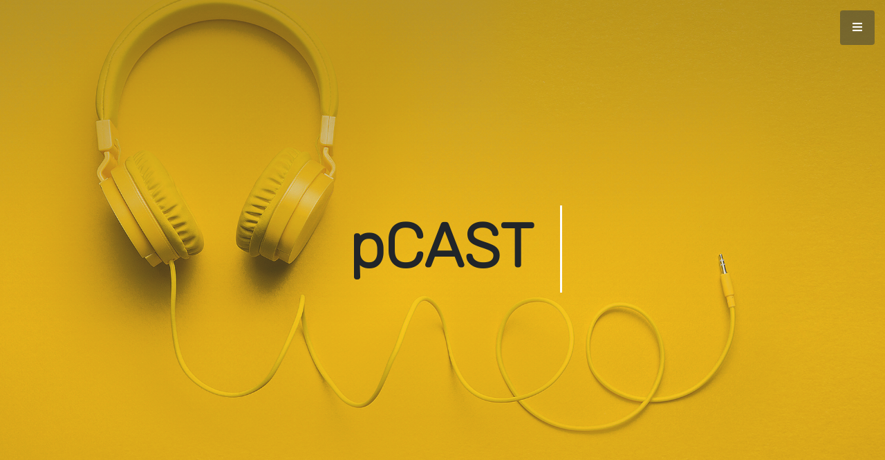

--- FILE ---
content_type: text/html
request_url: https://www.pcast.co.il/negishut.html
body_size: 3229
content:
<!DOCTYPE html>
<html lang="he">

<head>

  <meta charset="utf-8">
  <meta name="viewport" content="width=device-width, initial-scale=1, shrink-to-fit=no">
  <meta name="description" content="">
  <meta name="author" content="">

  <title>pCAST נוסח הצהרת נגישות</title>

  <!-- Bootstrap Core CSS -->
  <link href="vendor/bootstrap/css/bootstrap.min.css" rel="stylesheet">

  <!-- Custom Fonts -->
  <link href="vendor/fontawesome-free/css/all.min.css" rel="stylesheet" type="text/css">
<link rel="preconnect" href="https://fonts.gstatic.com">
<link href="https://fonts.googleapis.com/css2?family=Rubik:wght@300&display=swap" rel="stylesheet">  <link href="vendor/simple-line-icons/css/simple-line-icons.css" rel="stylesheet">

  <!-- Custom CSS -->
  <link href="css/stylish-portfolio.min.css" rel="stylesheet">
	

</head>

<body id="page-top">

  <!-- Navigation -->
  <a class="menu-toggle rounded" href="#">
    <i class="fas fa-bars"></i>
  </a>
  <nav id="sidebar-wrapper">
    <ul class="sidebar-nav">
      <li class="sidebar-brand">
        <a class="js-scroll-trigger" href="#page-top">תפריט</a>
      </li>
      <li class="sidebar-nav-item">
        <a class="js-scroll-trigger" href="#page-top">ראשי</a>
      </li>
      <li class="sidebar-nav-item">
        <a class="js-scroll-trigger" href="#about" dir="rtl">פודקאסט?</a>
      </li>
      <li class="sidebar-nav-item">
        <a class="js-scroll-trigger" href="#services">שירותים</a>
      </li>
      <li class="sidebar-nav-item">
        <a class="js-scroll-trigger" href="#contact">יצירת קשר</a>
      </li>
      
    </ul>
  </nav>

  <!-- Header -->
  <header class="masthead d-flex">
    <div class="container text-center my-auto">
<script src="http://cdnjs.cloudflare.com/ajax/libs/animejs/2.0.2/anime.min.js"></script>


<h1 class="ml11" style="direction: ltr;">
  <span class="text-wrapper" style="direction: ltr;">
    <span class="line line1" style="direction: ltr;"></span>
    <span class="letters" style="direction: ltr;">pCAST</span>
  </span>
</h1>

<script src="https://cdnjs.cloudflare.com/ajax/libs/animejs/2.0.2/anime.min.js"></script>

<script>
// Wrap every letter in a span
var textWrapper = document.querySelector('.ml11 .letters');
textWrapper.innerHTML = textWrapper.textContent.replace(/([^\x00-\x80]|\w)/g, "<span class='letter'>$&</span>");

anime.timeline({loop: true})
  .add({
    targets: '.ml11 .line',
    scaleY: [0,1],
    opacity: [0.5,1],
    easing: "easeOutExpo",
    duration: 700
  })
  .add({
    targets: '.ml11 .line',
    translateX: [0, document.querySelector('.ml11 .letters').getBoundingClientRect().width + 10],
    easing: "easeOutExpo",
    duration: 700,
    delay: 100
  }).add({
    targets: '.ml11 .letter',
    opacity: [0,1],
    easing: "easeOutExpo",
    duration: 600,
    offset: '-=775',
    delay: (el, i) => 34 * (i+1)
  }).add({
    targets: '.ml11',
    opacity: 0,
    duration: 1000,
    easing: "easeOutExpo",
    delay: 5000
  });
</script>

<style>
.ml11 {
  font-weight: 700;
  font-size: 3.5em;
}

.ml11 .text-wrapper {
  position: relative;
  display: inline-block;
  padding-top: 0.1em;
  padding-right: 0.05em;
  padding-bottom: 0.15em;
}

.ml11 .line {
  opacity: 0;
  position: absolute;
  left: 0;
  height: 100%;
  width: 3px;
  background-color: #fff;
  transform-origin: 0 50%;
}

.ml11 .line1 { 
  top: 0; 
  left: 0;
}

.ml11 .letter {
  display: inline-block;
  line-height: 1em;
}
</style>

    </div>
    <div class="overlay"></div>
  </header>


  <!-- About -->
  <section class="content-section bg-light" id="about">
    <div class="container text-center" style="text-align: right;">
      <div class="row" style="text-align: right;">
        <div class="col-lg-10 mx-auto">
<p style="direction: rtl; text-align: right;"><a href="https://pcast.co.il"> << חזרה לדף הראשי </a></p>

<h3> הצהרת נגישות - pCAST.co.il:</h3>
<h4>פיקאסט - הפקת פודקאסטים</h4>



<div dir="rtl" style="text-align: right;">
<div dir="auto"><span style="text-decoration: underline;"><strong>הצהרת נגישות</strong></span></div>
<div dir="auto">&nbsp;</div>
</div>
<div dir="rtl">
<div dir="rtl">אנו רואים חשיבות רבה במתן שירות שוויוני לכלל הלקוחות והגולשים ובשיפור השירות הניתן ללקוחות ולגולשים עם מוגבלות. לפיכך אנו משקיעים משאבים רבים בהנגשת האתר שלנו על מנת להפוך אותו לזמין יותר עבור אנשים עם מוגבלות.</div>
</div>
<div dir="rtl">
<div dir="rtl">כותרת משנה: נגישות אתר האינטרנט</div>
</div>
<div dir="rtl">
<div dir="rtl">הנגשת האתר נועדה להפוך אותו לזמין, ידידותי ונוח יותר לשימוש עבור אנשים עם צרכים מיוחדים, הנובעים בין היתר ממוגבלויות מוטוריות שונות, לקויות קוגניטיביות, קוצר רואי, עיוורון או עיוורון צבעים, לקויות שמיעה וכן אנשים בני הגיל השלישי.</div>
</div>
<div dir="rtl">
<div dir="rtl">אנו עושים מאמצים שהאתר שלנו יעמוד בדרישות תקנות שיוויון זכויות לאנשים עם מוגבלות (התאמות נגישות לשירות) התשע"ג 2013, ברמת התקן הנדרש. כמו כן, אנו מיישמים את המלצות מסמך WCAG2.0 מאת ארגון W3C.</div>
</div>
<div dir="rtl">
<div dir="rtl">תיקונים והתאמות שבוצעו:</div>
<div dir="rtl">* רוב האתר מותאם לדפדפנים הנפוצים</div>
<div dir="rtl">* רוב האתר מותאם לשימוש בטלפון הסלולרי.</div>
<div dir="rtl">* רוב האתר מותאם לתצוגה תואמת מגוון מסכים ורזולוציות.</div>
<div dir="rtl">* רוב אמצעי הניווט באתר פשוטים וברורים.</div>
<div dir="rtl">* רוב תכני האתר כתובים באופן ברור, מסודר והיררכי.</div>
<div dir="rtl">* רוב תוכן האתר כתוב בשפה פשוטה וברורה.</div>
<div dir="rtl">* רוב הדפים באתר בעלי מבנה קבוע.</div>
<div dir="rtl">* למרבית התמונות באתר יש הסבר טקסטואלי חלופי (alt).</div>
<div dir="rtl">* רוב האתר מאפשר שינוי גודל הגופן על ידי שימוש במקש Ctrl ומקש + במקלדת</div>
<div dir="rtl">* ברוב האתר אין באתר שימוש בתצוגת טקסט נע או מהבהב.</div>
<div dir="rtl">&nbsp;</div>
</div>
<div >
<div dir="rtl">חשוב לציין, כי למרות מאמצינו להנגיש את כלל הדפים באתר, ולמרות פעילותינו לשפר את נגישות האתר - ייתכן שיתגלו חלקים או יכולות שלא הונגשו כראוי או שטרם הונגשו.</div>
</div>
<div >
<div dir="rtl">אם נתקלתם בבעיה בנושא נגישות באתר, נשמח אם תכתבו לנו, באמצעות פנייה לרכז הנגישות שלנו במייל u@pcast.co.il או למייל info@pcast.co.il</div>
</div>
<div >
<div dir="rtl">כדי שנוכל לטפל בבעיה בדרך הטובה ביותר, אנו ממליצים מאוד לצרף פרטים מלאים ככל שניתן:</div>
<div dir="rtl">* תיאור הבעיה</div>
<div dir="rtl">* מהי הפעולה שניסיתם לבצע</div>
<div dir="rtl">* קישור לדף בו גלשתם</div>
<div dir="rtl">* סוג הדפדפן וגרסתו</div>
<div dir="rtl">* מערכת הפעלה</div>
<br />
</div>
<div >
<div dir="rtl">אנו נעשה ככל שביכולתנו על מנת להנגיש את האתר בצורה המיטבית ולענות לפניות בצורה המקצועית והמהירה ביותר.</div>
<div >&nbsp;</div>
</div>
<div >
<div dir="rtl"><span style="text-decoration: underline;">פרטי רכז הנגישות במשרדנו:</span></div>
<div dir="rtl">שם: מנור ברכה</div>
<div dir="rtl">טלפון: 03-376-5555</div>
<div dir="rtl">דוא&rdquo;ל: u@pcast.co.il</div>
</div>
<div >
<div dir="rtl">הצהרת הנגישות עודכנה ביום: 06/09/2022</div>
<div dir="rtl">&nbsp;</div>
<div dir="rtl">&nbsp;</div>
</div>



<div class="moreinfo">
<a href="https://pcast.co.il"><img src="https://pcast.co.il/podcast/callus.png" style="width: 80%; max-width: 250px;" /></a><br />
לפרטים נוספים: 
<a href="tel:033765555">03-376-5555</a>
</div>
<br />
<br />
<br />

<p style="direction: rtl; text-align: right;"><a href="https://pcast.co.il"> << חזרה לדף הראשי </a></p>


        </div>
      </div>
    </div>
  </section>



  <!-- Footer -->
  <footer class="footer text-center">
    <div class="container">
 <p class="text-muted small mb-0">Copyright &copy; pCAST.co.il | <a href="https://sound4.co.il">הפקת ג'ינגל</a> SOUND4.co.il</p>
    </div>
  </footer>

  <!-- Scroll to Top Button-->
  <a class="scroll-to-top rounded js-scroll-trigger" href="#page-top">
    <i class="fas fa-angle-up"></i>
  </a>

  <!-- Bootstrap core JavaScript -->
  <script src="vendor/jquery/jquery.min.js"></script>
  <script src="vendor/bootstrap/js/bootstrap.bundle.min.js"></script>

  <!-- Plugin JavaScript -->
  <script src="vendor/jquery-easing/jquery.easing.min.js"></script>

  <!-- Custom scripts for this template -->
  <script src="js/stylish-portfolio.min.js"></script>

</body>

</html>


--- FILE ---
content_type: text/css
request_url: https://www.pcast.co.il/css/stylish-portfolio.min.css
body_size: 1712
content:
/*!
 * Start Bootstrap - Stylish Portfolio v5.0.9 (https://startbootstrap.com/theme/stylish-portfolio)
 * Copyright 2013-2020 Start Bootstrap
 * Licensed under MIT (https://github.com/StartBootstrap/startbootstrap-stylish-portfolio/blob/master/LICENSE)
 */body,html{width:100%;height:100%}body{font-family:'Rubik', sans-serif;}.btn-xl{padding:1.25rem 2.5rem}.content-section{padding-top:7.5rem;padding-bottom:7.5rem}.content-section-heading h2{font-size:3rem}.content-section-heading h3{font-size:1rem;text-transform:uppercase}h1,h2,h3,h4,h5,h6{font-weight:700}.text-faded{color:rgba(255,255,255,.7)}.map{height:30rem}@media (max-width:992px){.map{height:75%}}.map iframe{pointer-events:none}.scroll-to-top{position:fixed;right:15px;bottom:15px;display:none;width:50px;height:50px;text-align:center;color:#fff;background:rgba(52,58,64,.5);line-height:45px}.scroll-to-top:focus,.scroll-to-top:hover{color:#fff}.scroll-to-top:hover{background:#343a40}.scroll-to-top i{font-weight:800}.masthead{min-height:30rem;position:relative;display:table;width:100%;height:auto;padding-top:8rem;padding-bottom:8rem;background:linear-gradient(90deg,rgba(255,255,255,.1) 0,rgba(255,255,255,.1) 100%),url(../img/bg-masthead.jpg);background-position:center center;background-repeat:no-repeat;background-size:cover; } @media only screen and (min-width: 1024px) {.masthead { background-attachment: fixed;} } .masthead h1{font-size:4rem;margin:0;padding:0}@media (min-width:992px){.masthead{height:100vh}.masthead h1{font-size:5.5rem}}#sidebar-wrapper{position:fixed;z-index:2;right:0;width:250px;height:100%;transition:all .4s ease 0s;transform:translateX(250px);background:#1d809f;border-left:1px solid rgba(255,255,255,.1)}.sidebar-nav{position:absolute;top:0;width:250px;margin:0;padding:0;list-style:none}.sidebar-nav li.sidebar-nav-item a{display:block;text-decoration:none;color:#fff;padding:15px}.sidebar-nav li a:hover{text-decoration:none;color:#fff;background:rgba(255,255,255,.2)}.sidebar-nav li a:active,.sidebar-nav li a:focus{text-decoration:none}.sidebar-nav>.sidebar-brand{font-size:1.2rem;background:rgba(52,58,64,.1);height:80px;line-height:50px;padding-top:15px;padding-bottom:15px;padding-left:15px}.sidebar-nav>.sidebar-brand a{color:#fff}.sidebar-nav>.sidebar-brand a:hover{color:#fff;background:0 0}#sidebar-wrapper.active{right:250px;width:250px;transition:all .4s ease 0s}.menu-toggle{position:fixed;right:15px;top:15px;width:50px;height:50px;text-align:center;color:#fff;background:rgba(52,58,64,.5);line-height:50px;z-index:999}.menu-toggle:focus,.menu-toggle:hover{color:#fff}.menu-toggle:hover{background:#343a40}.service-icon{background-color:#fff;color:#1d809f;height:7rem;width:7rem;display:block;line-height:7.5rem;font-size:2.25rem;box-shadow:0 3px 3px 0 rgba(0,0,0,.1)}.callout{padding:15rem 0;background:linear-gradient(90deg,rgba(255,255,255,.1) 0,rgba(255,255,255,.1) 100%),url(../img/bg-callout.jpg);background-position:center center;background-repeat:no-repeat;background-size:cover}.callout h2{font-size:3.5rem;font-weight:700;display:block;max-width:30rem}.portfolio-item{display:block;position:relative;overflow:hidden;max-width:530px;margin:auto auto 1rem}.portfolio-item .caption{display:flex;height:100%;width:100%;background-color:rgba(33,37,41,.2);position:absolute;top:0;bottom:0;z-index:1}.portfolio-item .caption .caption-content{color:#fff;margin:auto 2rem 2rem}.portfolio-item .caption .caption-content h2{font-size:.8rem;text-transform:uppercase}.portfolio-item .caption .caption-content p{font-weight:300;font-size:1.2rem}@media (min-width:992px){.portfolio-item{max-width:none;margin:0}.portfolio-item .caption{transition:background-color .7s,-webkit-clip-path .25s ease-out;transition:clip-path .25s ease-out,background-color .7s;transition:clip-path .25s ease-out,background-color .7s,-webkit-clip-path .25s ease-out;-webkit-clip-path:inset(0);clip-path:inset(0)}.portfolio-item .caption .caption-content{transition:opacity .25s;margin-left:5rem;margin-right:5rem;margin-bottom:5rem}.portfolio-item img{transition:-webkit-clip-path .25s ease-out;transition:clip-path .25s ease-out;transition:clip-path .25s ease-out,-webkit-clip-path .25s ease-out;-webkit-clip-path:inset(-1px);clip-path:inset(-1px)}.portfolio-item:hover img{-webkit-clip-path:inset(2rem);clip-path:inset(2rem)}.portfolio-item:hover .caption{background-color:rgba(29,128,159,.9);-webkit-clip-path:inset(2rem);clip-path:inset(2rem)}}.map iframe{height:100%;width:100%;border:0}footer.footer{padding-top:5rem;padding-bottom:5rem}footer.footer .social-link{display:block;height:4rem;width:4rem;line-height:4.3rem;font-size:1.5rem;background-color:#1d809f;transition:background-color .15s ease-in-out;box-shadow:0 3px 3px 0 rgba(0,0,0,.1)}footer.footer .social-link:hover{background-color:#155d74;text-decoration:none}a{color:#1d809f}a:active,a:focus,a:hover{color:#155d74}.btn-primary{background-color:#1d809f!important;border-color:#1d809f!important;color:#fff!important}.btn-primary:active,.btn-primary:focus,.btn-primary:hover{background-color:#155d74!important;border-color:#155d74!important}.btn-secondary{background-color:#ecb807!important;border-color:#ecb807!important;color:#fff!important}.btn-secondary:active,.btn-secondary:focus,.btn-secondary:hover{background-color:#ba9106!important;border-color:#ba9106!important}.btn-dark{color:#fff!important}.btn{box-shadow:0 3px 3px 0 rgba(0,0,0,.1);font-weight:700}.bg-primary{background-color:#1d809f!important}.text-primary{color:#1d809f!important}.text-secondary{color:#ecb807!important}	div, p, h1, h2, span { direction: rtl; }
.ml11 {
  font-weight: 700;
  font-size: 3.5em;
}

.ml11 .text-wrapper {
  position: relative;
  display: inline-block;
  padding-top: 0.1em;
  padding-right: 0.05em;
  padding-bottom: 0.15em;
}

.ml11 .line {
  opacity: 0;
  position: absolute;
  left: 0;
  height: 100%;
  width: 3px;
  background-color: #fff;
  transform-origin: 0 50%;
}

.ml11 .line1 { 
  top: 0; 
  left: 0;
}

.ml11 .letter {
  display: inline-block;
  line-height: 1em;
}